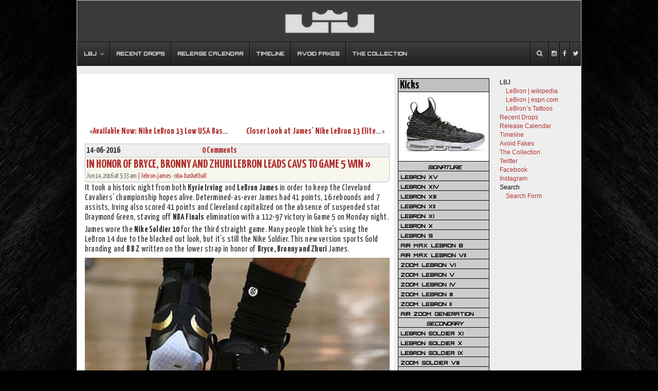

--- FILE ---
content_type: text/html; charset=UTF-8
request_url: https://nikelebron.net/in-honor-or-bryce-bronny-and-zhuri-lebron-leads-cavs-to-game-5-win/
body_size: 13844
content:


<!DOCTYPE html PUBLIC "-//W3C//DTD XHTML 1.0 Transitional//EN" "http://www.w3.org/TR/xhtml1/DTD/xhtml1-transitional.dtd">
<html xmlns="http://www.w3.org/1999/xhtml">

<head profile="http://gmpg.org/xfn/1">


<link rel="icon" href="https://nikelebron.net/images/nikelebron.ico" type="image/x-icon" />
<link rel="shortcut icon" href="https://nikelebron.net/images/nikelebron.ico" type="image/x-icon" />
<meta http-equiv="Content-Type" content="text/html; charset=UTF-8" />
<meta name="generator" content="WordPress 6.4.7" /> <!-- leave this for stats -->
<meta name="twitter:widgets:csp" content="on">
<link rel="alternate" type="application/rss+xml" title="RSS 2.0" href="https://nikelebron.net/feed/" />
<link rel="alternate" type="text/xml" title="RSS .92" href="https://nikelebron.net/feed/rss/" />
<link rel="alternate" type="application/atom+xml" title="Atom 0.3" href="https://nikelebron.net/feed/atom/" />
<link rel="pingback" href="" />


		<!-- All in One SEO 4.8.2 - aioseo.com -->
		<title>In Honor of Bryce, Bronny and Zhuri LeBron Leads Cavs to Game 5 Win | NIKE LEBRON - LeBron James Shoes</title>
	<meta name="description" content="It took a historic night from both Kyrie Irving and LeBron James in order to keep the Cleveland Cavaliers&#039; championship hopes alive. Determined-as-ever James had 41 points, 16 rebounds and 7 assists, Irving also scored 41 points and Cleveland capitalized on the absence of suspended star Draymond Green, staving off NBA Finals elimination with a" />
	<meta name="robots" content="max-image-preview:large" />
	<meta name="author" content="Greg Huber"/>
	<meta name="keywords" content="cavs,finals,golden state,lebron james,nba,nike soldier x,player exclusive,playoffs,playoffs pe,soldier 10,zoom soldier 10,lebron-james,nba-basketball" />
	<link rel="canonical" href="https://nikelebron.net/in-honor-or-bryce-bronny-and-zhuri-lebron-leads-cavs-to-game-5-win/" />
	<meta name="generator" content="All in One SEO (AIOSEO) 4.8.2" />
		<meta property="og:locale" content="en_US" />
		<meta property="og:site_name" content="NIKE LEBRON -  LeBron James Shoes | Ultimate LeBron James Sneakers Website" />
		<meta property="og:type" content="article" />
		<meta property="og:title" content="In Honor of Bryce, Bronny and Zhuri LeBron Leads Cavs to Game 5 Win | NIKE LEBRON - LeBron James Shoes" />
		<meta property="og:description" content="It took a historic night from both Kyrie Irving and LeBron James in order to keep the Cleveland Cavaliers&#039; championship hopes alive. Determined-as-ever James had 41 points, 16 rebounds and 7 assists, Irving also scored 41 points and Cleveland capitalized on the absence of suspended star Draymond Green, staving off NBA Finals elimination with a" />
		<meta property="og:url" content="https://nikelebron.net/in-honor-or-bryce-bronny-and-zhuri-lebron-leads-cavs-to-game-5-win/" />
		<meta property="article:published_time" content="2016-06-14T09:33:37+00:00" />
		<meta property="article:modified_time" content="2016-06-15T05:34:35+00:00" />
		<meta name="twitter:card" content="summary" />
		<meta name="twitter:title" content="In Honor of Bryce, Bronny and Zhuri LeBron Leads Cavs to Game 5 Win | NIKE LEBRON - LeBron James Shoes" />
		<meta name="twitter:description" content="It took a historic night from both Kyrie Irving and LeBron James in order to keep the Cleveland Cavaliers&#039; championship hopes alive. Determined-as-ever James had 41 points, 16 rebounds and 7 assists, Irving also scored 41 points and Cleveland capitalized on the absence of suspended star Draymond Green, staving off NBA Finals elimination with a" />
		<script type="application/ld+json" class="aioseo-schema">
			{"@context":"https:\/\/schema.org","@graph":[{"@type":"Article","@id":"https:\/\/nikelebron.net\/in-honor-or-bryce-bronny-and-zhuri-lebron-leads-cavs-to-game-5-win\/#article","name":"In Honor of Bryce, Bronny and Zhuri LeBron Leads Cavs to Game 5 Win | NIKE LEBRON - LeBron James Shoes","headline":"In Honor of Bryce, Bronny and Zhuri LeBron Leads Cavs to Game 5 Win","author":{"@id":"https:\/\/nikelebron.net\/author\/theboss\/#author"},"publisher":{"@id":"https:\/\/nikelebron.net\/#organization"},"image":{"@type":"ImageObject","url":"https:\/\/nikelebron.net\/wp-content\/uploads\/2016\/06\/lebron_james_nba_150613_cle-at-gsw-02-game-5.jpg","width":600,"height":451},"datePublished":"2016-06-14T05:33:37-04:00","dateModified":"2016-06-15T01:34:35-04:00","inLanguage":"en-US","mainEntityOfPage":{"@id":"https:\/\/nikelebron.net\/in-honor-or-bryce-bronny-and-zhuri-lebron-leads-cavs-to-game-5-win\/#webpage"},"isPartOf":{"@id":"https:\/\/nikelebron.net\/in-honor-or-bryce-bronny-and-zhuri-lebron-leads-cavs-to-game-5-win\/#webpage"},"articleSection":"lebron-james, nba-basketball, cavs, finals, golden state, lebron james, nba, nike soldier x, player exclusive, playoffs, playoffs pe, soldier 10, zoom soldier 10"},{"@type":"BreadcrumbList","@id":"https:\/\/nikelebron.net\/in-honor-or-bryce-bronny-and-zhuri-lebron-leads-cavs-to-game-5-win\/#breadcrumblist","itemListElement":[{"@type":"ListItem","@id":"https:\/\/nikelebron.net\/#listItem","position":1,"name":"Home","item":"https:\/\/nikelebron.net\/","nextItem":{"@type":"ListItem","@id":"https:\/\/nikelebron.net\/in-honor-or-bryce-bronny-and-zhuri-lebron-leads-cavs-to-game-5-win\/#listItem","name":"In Honor of Bryce, Bronny and Zhuri LeBron Leads Cavs to Game 5 Win"}},{"@type":"ListItem","@id":"https:\/\/nikelebron.net\/in-honor-or-bryce-bronny-and-zhuri-lebron-leads-cavs-to-game-5-win\/#listItem","position":2,"name":"In Honor of Bryce, Bronny and Zhuri LeBron Leads Cavs to Game 5 Win","previousItem":{"@type":"ListItem","@id":"https:\/\/nikelebron.net\/#listItem","name":"Home"}}]},{"@type":"Organization","@id":"https:\/\/nikelebron.net\/#organization","name":"NIKE LEBRON -  LeBron James Shoes","description":"Ultimate LeBron James Sneakers Website","url":"https:\/\/nikelebron.net\/"},{"@type":"Person","@id":"https:\/\/nikelebron.net\/author\/theboss\/#author","url":"https:\/\/nikelebron.net\/author\/theboss\/","name":"Greg Huber","image":{"@type":"ImageObject","@id":"https:\/\/nikelebron.net\/in-honor-or-bryce-bronny-and-zhuri-lebron-leads-cavs-to-game-5-win\/#authorImage","url":"https:\/\/secure.gravatar.com\/avatar\/6a6e95bb46f0631ca2885a9dab59305d?s=96&d=mm&r=g","width":96,"height":96,"caption":"Greg Huber"}},{"@type":"WebPage","@id":"https:\/\/nikelebron.net\/in-honor-or-bryce-bronny-and-zhuri-lebron-leads-cavs-to-game-5-win\/#webpage","url":"https:\/\/nikelebron.net\/in-honor-or-bryce-bronny-and-zhuri-lebron-leads-cavs-to-game-5-win\/","name":"In Honor of Bryce, Bronny and Zhuri LeBron Leads Cavs to Game 5 Win | NIKE LEBRON - LeBron James Shoes","description":"It took a historic night from both Kyrie Irving and LeBron James in order to keep the Cleveland Cavaliers' championship hopes alive. Determined-as-ever James had 41 points, 16 rebounds and 7 assists, Irving also scored 41 points and Cleveland capitalized on the absence of suspended star Draymond Green, staving off NBA Finals elimination with a","inLanguage":"en-US","isPartOf":{"@id":"https:\/\/nikelebron.net\/#website"},"breadcrumb":{"@id":"https:\/\/nikelebron.net\/in-honor-or-bryce-bronny-and-zhuri-lebron-leads-cavs-to-game-5-win\/#breadcrumblist"},"author":{"@id":"https:\/\/nikelebron.net\/author\/theboss\/#author"},"creator":{"@id":"https:\/\/nikelebron.net\/author\/theboss\/#author"},"image":{"@type":"ImageObject","url":"https:\/\/nikelebron.net\/wp-content\/uploads\/2016\/06\/lebron_james_nba_150613_cle-at-gsw-02-game-5.jpg","@id":"https:\/\/nikelebron.net\/in-honor-or-bryce-bronny-and-zhuri-lebron-leads-cavs-to-game-5-win\/#mainImage","width":600,"height":451},"primaryImageOfPage":{"@id":"https:\/\/nikelebron.net\/in-honor-or-bryce-bronny-and-zhuri-lebron-leads-cavs-to-game-5-win\/#mainImage"},"datePublished":"2016-06-14T05:33:37-04:00","dateModified":"2016-06-15T01:34:35-04:00"},{"@type":"WebSite","@id":"https:\/\/nikelebron.net\/#website","url":"https:\/\/nikelebron.net\/","name":"NIKE LEBRON -  LeBron James Shoes","description":"Ultimate LeBron James Sneakers Website","inLanguage":"en-US","publisher":{"@id":"https:\/\/nikelebron.net\/#organization"}}]}
		</script>
		<!-- All in One SEO -->

<link rel="amphtml" href="https://nikelebron.net/in-honor-or-bryce-bronny-and-zhuri-lebron-leads-cavs-to-game-5-win/amp/" /><meta name="generator" content="AMP for WP 1.1.4"/><link rel="alternate" type="application/rss+xml" title="NIKE LEBRON -  LeBron James Shoes &raquo; In Honor of Bryce, Bronny and Zhuri LeBron Leads Cavs to Game 5 Win Comments Feed" href="https://nikelebron.net/in-honor-or-bryce-bronny-and-zhuri-lebron-leads-cavs-to-game-5-win/feed/" />
<script type="text/javascript">
/* <![CDATA[ */
window._wpemojiSettings = {"baseUrl":"https:\/\/s.w.org\/images\/core\/emoji\/14.0.0\/72x72\/","ext":".png","svgUrl":"https:\/\/s.w.org\/images\/core\/emoji\/14.0.0\/svg\/","svgExt":".svg","source":{"concatemoji":"https:\/\/nikelebron.net\/wp-includes\/js\/wp-emoji-release.min.js?ver=6.4.7"}};
/*! This file is auto-generated */
!function(i,n){var o,s,e;function c(e){try{var t={supportTests:e,timestamp:(new Date).valueOf()};sessionStorage.setItem(o,JSON.stringify(t))}catch(e){}}function p(e,t,n){e.clearRect(0,0,e.canvas.width,e.canvas.height),e.fillText(t,0,0);var t=new Uint32Array(e.getImageData(0,0,e.canvas.width,e.canvas.height).data),r=(e.clearRect(0,0,e.canvas.width,e.canvas.height),e.fillText(n,0,0),new Uint32Array(e.getImageData(0,0,e.canvas.width,e.canvas.height).data));return t.every(function(e,t){return e===r[t]})}function u(e,t,n){switch(t){case"flag":return n(e,"\ud83c\udff3\ufe0f\u200d\u26a7\ufe0f","\ud83c\udff3\ufe0f\u200b\u26a7\ufe0f")?!1:!n(e,"\ud83c\uddfa\ud83c\uddf3","\ud83c\uddfa\u200b\ud83c\uddf3")&&!n(e,"\ud83c\udff4\udb40\udc67\udb40\udc62\udb40\udc65\udb40\udc6e\udb40\udc67\udb40\udc7f","\ud83c\udff4\u200b\udb40\udc67\u200b\udb40\udc62\u200b\udb40\udc65\u200b\udb40\udc6e\u200b\udb40\udc67\u200b\udb40\udc7f");case"emoji":return!n(e,"\ud83e\udef1\ud83c\udffb\u200d\ud83e\udef2\ud83c\udfff","\ud83e\udef1\ud83c\udffb\u200b\ud83e\udef2\ud83c\udfff")}return!1}function f(e,t,n){var r="undefined"!=typeof WorkerGlobalScope&&self instanceof WorkerGlobalScope?new OffscreenCanvas(300,150):i.createElement("canvas"),a=r.getContext("2d",{willReadFrequently:!0}),o=(a.textBaseline="top",a.font="600 32px Arial",{});return e.forEach(function(e){o[e]=t(a,e,n)}),o}function t(e){var t=i.createElement("script");t.src=e,t.defer=!0,i.head.appendChild(t)}"undefined"!=typeof Promise&&(o="wpEmojiSettingsSupports",s=["flag","emoji"],n.supports={everything:!0,everythingExceptFlag:!0},e=new Promise(function(e){i.addEventListener("DOMContentLoaded",e,{once:!0})}),new Promise(function(t){var n=function(){try{var e=JSON.parse(sessionStorage.getItem(o));if("object"==typeof e&&"number"==typeof e.timestamp&&(new Date).valueOf()<e.timestamp+604800&&"object"==typeof e.supportTests)return e.supportTests}catch(e){}return null}();if(!n){if("undefined"!=typeof Worker&&"undefined"!=typeof OffscreenCanvas&&"undefined"!=typeof URL&&URL.createObjectURL&&"undefined"!=typeof Blob)try{var e="postMessage("+f.toString()+"("+[JSON.stringify(s),u.toString(),p.toString()].join(",")+"));",r=new Blob([e],{type:"text/javascript"}),a=new Worker(URL.createObjectURL(r),{name:"wpTestEmojiSupports"});return void(a.onmessage=function(e){c(n=e.data),a.terminate(),t(n)})}catch(e){}c(n=f(s,u,p))}t(n)}).then(function(e){for(var t in e)n.supports[t]=e[t],n.supports.everything=n.supports.everything&&n.supports[t],"flag"!==t&&(n.supports.everythingExceptFlag=n.supports.everythingExceptFlag&&n.supports[t]);n.supports.everythingExceptFlag=n.supports.everythingExceptFlag&&!n.supports.flag,n.DOMReady=!1,n.readyCallback=function(){n.DOMReady=!0}}).then(function(){return e}).then(function(){var e;n.supports.everything||(n.readyCallback(),(e=n.source||{}).concatemoji?t(e.concatemoji):e.wpemoji&&e.twemoji&&(t(e.twemoji),t(e.wpemoji)))}))}((window,document),window._wpemojiSettings);
/* ]]> */
</script>
<link rel='stylesheet' id='dilemmacss-css' href='https://nikelebron.net/wp-content/plugins/dilemma/css/dilemma.css?ver=6.4.7' type='text/css' media='all' />
<style id='wp-emoji-styles-inline-css' type='text/css'>

	img.wp-smiley, img.emoji {
		display: inline !important;
		border: none !important;
		box-shadow: none !important;
		height: 1em !important;
		width: 1em !important;
		margin: 0 0.07em !important;
		vertical-align: -0.1em !important;
		background: none !important;
		padding: 0 !important;
	}
</style>
<link rel='stylesheet' id='ubermenu-css' href='https://nikelebron.net/wp-content/plugins/ubermenu/pro/assets/css/ubermenu.min.css?ver=3.2.0.2' type='text/css' media='all' />
<link rel='stylesheet' id='ubermenu-black-white-2-css' href='https://nikelebron.net/wp-content/plugins/ubermenu/assets/css/skins/blackwhite2.css?ver=6.4.7' type='text/css' media='all' />
<link rel='stylesheet' id='ubermenu-font-awesome-css' href='https://nikelebron.net/wp-content/plugins/ubermenu/assets/css/fontawesome/css/font-awesome.min.css?ver=4.3' type='text/css' media='all' />
<link rel='stylesheet' id='ubermenu-custom-stylesheet-css' href='https://nikelebron.net/wp-content/plugins/ubermenu/custom/custom.css?ver=3.2.0.2' type='text/css' media='all' />
<script type="text/javascript" src="https://nikelebron.net/wp-includes/js/jquery/jquery.min.js?ver=3.7.1" id="jquery-core-js"></script>
<script type="text/javascript" src="https://nikelebron.net/wp-includes/js/jquery/jquery-migrate.min.js?ver=3.4.1" id="jquery-migrate-js"></script>
<script type="text/javascript" id="dilemma-ajax-js-extra">
/* <![CDATA[ */
var dilemma_vars = {"ajaxurl":"https:\/\/nikelebron.net\/wp-admin\/admin-ajax.php","str_voted_leftview":" disagrees","str_voted_rightview":" agrees"};
/* ]]> */
</script>
<script type="text/javascript" src="https://nikelebron.net/wp-content/plugins/dilemma/js/dilemma.js?ver=6.4.7" id="dilemma-ajax-js"></script>
<link rel="https://api.w.org/" href="https://nikelebron.net/wp-json/" /><link rel="alternate" type="application/json" href="https://nikelebron.net/wp-json/wp/v2/posts/10675" /><meta name="generator" content="WordPress 6.4.7" />
<link rel='shortlink' href='https://nikelebron.net/?p=10675' />
<link rel="alternate" type="application/json+oembed" href="https://nikelebron.net/wp-json/oembed/1.0/embed?url=https%3A%2F%2Fnikelebron.net%2Fin-honor-or-bryce-bronny-and-zhuri-lebron-leads-cavs-to-game-5-win%2F" />
<link rel="alternate" type="text/xml+oembed" href="https://nikelebron.net/wp-json/oembed/1.0/embed?url=https%3A%2F%2Fnikelebron.net%2Fin-honor-or-bryce-bronny-and-zhuri-lebron-leads-cavs-to-game-5-win%2F&#038;format=xml" />
<style id="ubermenu-custom-generated-css">
/** UberMenu Custom Menu Styles (Customizer) **/
/* main */
.ubermenu-main .ubermenu-item .ubermenu-submenu-drop { -webkit-transition-duration:300ms; -ms-transition-duration:300ms; transition-duration:300ms; }
.ubermenu-main { background:a; border:1px solid #a; }
.ubermenu-main .ubermenu-item-level-0 > .ubermenu-target { color:a; border-left-color:a; }
.ubermenu.ubermenu-main .ubermenu-item-level-0:hover > .ubermenu-target, .ubermenu-main .ubermenu-item-level-0.ubermenu-active > .ubermenu-target { color:a; background:a; }
.ubermenu-main .ubermenu-item-level-0.ubermenu-current-menu-item > .ubermenu-target, .ubermenu-main .ubermenu-item-level-0.ubermenu-current-menu-parent > .ubermenu-target, .ubermenu-main .ubermenu-item-level-0.ubermenu-current-menu-ancestor > .ubermenu-target { color:a; background:a; }
.ubermenu-main .ubermenu-item.ubermenu-item-level-0 > .ubermenu-highlight { color:a; background:a; }
.ubermenu.ubermenu-main .ubermenu-item-level-0 > .ubermenu-target { background:a; }
.ubermenu-main .ubermenu-submenu.ubermenu-submenu-drop { background-color:a; border-color:a; color:a; }
.ubermenu-main .ubermenu-submenu .ubermenu-highlight { color:a; }
.ubermenu-main .ubermenu-submenu .ubermenu-item-header > .ubermenu-target { color:a; }
.ubermenu-main .ubermenu-submenu .ubermenu-item-header > .ubermenu-target:hover { color:a; }
.ubermenu-main .ubermenu-submenu .ubermenu-item-header.ubermenu-current-menu-item > .ubermenu-target { color:a; }
.ubermenu-main .ubermenu-submenu .ubermenu-item-header.ubermenu-has-submenu-stack > .ubermenu-target { border-color:a; }
.ubermenu-main .ubermenu-item-normal > .ubermenu-target { color:a; }
.ubermenu.ubermenu-main .ubermenu-item-normal > .ubermenu-target:hover { color:a; }
.ubermenu-main .ubermenu-item-normal.ubermenu-current-menu-item > .ubermenu-target { color:a; }
.ubermenu.ubermenu-main .ubermenu-item-normal > .ubermenu-target:hover, .ubermenu.ubermenu-main .ubermenu-item-normal.ubermenu-active > .ubermenu-target { background-color:a; }
.ubermenu.ubermenu-main .ubermenu-tabs .ubermenu-tabs-group { background-color:a; }
.ubermenu.ubermenu-main .ubermenu-tab > .ubermenu-target { color:a; }
.ubermenu.ubermenu-main .ubermenu-submenu .ubermenu-tab.ubermenu-active > .ubermenu-target { color:a; }
.ubermenu.ubermenu-main .ubermenu-tab.ubermenu-active > .ubermenu-target { background-color:a; }
.ubermenu.ubermenu-main .ubermenu-tab-content-panel { background-color:a; }
.ubermenu.ubermenu-main .ubermenu-tabs-group .ubermenu-item-header > .ubermenu-target { color:a !important; }
.ubermenu.ubermenu-main .ubermenu-tabs-group .ubermenu-item-normal > .ubermenu-target { color:a !important; }
.ubermenu.ubermenu-main .ubermenu-tabs-group .ubermenu-target > .ubermenu-target-description { color:a !important; }
.ubermenu.ubermenu-main .ubermenu-tabs-group { border-color:a; }
.ubermenu-main .ubermenu-target > .ubermenu-target-description, .ubermenu-main .ubermenu-submenu .ubermenu-target > .ubermenu-target-description { color:a; }
.ubermenu-main .ubermenu-item-level-0.ubermenu-has-submenu-drop > .ubermenu-target:after { color:a; }
.ubermenu-main .ubermenu-submenu .ubermenu-has-submenu-drop > .ubermenu-target:after { color:a; }
.ubermenu-main .ubermenu-submenu .ubermenu-divider > hr { border-top-color:a; }
.ubermenu-responsive-toggle.ubermenu-responsive-toggle-main { background:a; color:a; }
.ubermenu-responsive-toggle.ubermenu-responsive-toggle-main:hover { background:a; color:a; }
.ubermenu.ubermenu-main .ubermenu-search input.ubermenu-search-input { background:a; color:a; }
.ubermenu.ubermenu-main .ubermenu-search input.ubermenu-search-input::-webkit-input-placeholder { color:a; }
.ubermenu.ubermenu-main .ubermenu-search input.ubermenu-search-input::-moz-placeholder { color:a; }
.ubermenu.ubermenu-main .ubermenu-search input.ubermenu-search-input::-ms-input-placeholder { color:a; }
.ubermenu.ubermenu-main .ubermenu-search .ubermenu-search-submit { color:a; }


/** UberMenu Custom Menu Item Styles (Menu Item Settings) **/
/* 9858 */  .ubermenu .ubermenu-item.ubermenu-item-9858.ubermenu-active > .ubermenu-target, .ubermenu .ubermenu-item.ubermenu-item-9858 > .ubermenu-target:hover, .ubermenu .ubermenu-submenu .ubermenu-item.ubermenu-item-9858.ubermenu-active > .ubermenu-target, .ubermenu .ubermenu-submenu .ubermenu-item.ubermenu-item-9858 > .ubermenu-target:hover { background:#517fa4; }
            .ubermenu .ubermenu-item.ubermenu-item-9858 > .ubermenu-target,.ubermenu .ubermenu-item.ubermenu-item-9858 > .ubermenu-content-block,.ubermenu .ubermenu-item.ubermenu-item-9858.ubermenu-custom-content-padded { padding:15px 2px; }
/* 9857 */  .ubermenu .ubermenu-item.ubermenu-item-9857.ubermenu-active > .ubermenu-target, .ubermenu .ubermenu-item.ubermenu-item-9857 > .ubermenu-target:hover, .ubermenu .ubermenu-submenu .ubermenu-item.ubermenu-item-9857.ubermenu-active > .ubermenu-target, .ubermenu .ubermenu-submenu .ubermenu-item.ubermenu-item-9857 > .ubermenu-target:hover { background:#3b5998; }
            .ubermenu .ubermenu-item.ubermenu-item-9857 > .ubermenu-target,.ubermenu .ubermenu-item.ubermenu-item-9857 > .ubermenu-content-block,.ubermenu .ubermenu-item.ubermenu-item-9857.ubermenu-custom-content-padded { padding:15px 2px; }
/* 9856 */  .ubermenu .ubermenu-item.ubermenu-item-9856.ubermenu-active > .ubermenu-target, .ubermenu .ubermenu-item.ubermenu-item-9856 > .ubermenu-target:hover, .ubermenu .ubermenu-submenu .ubermenu-item.ubermenu-item-9856.ubermenu-active > .ubermenu-target, .ubermenu .ubermenu-submenu .ubermenu-item.ubermenu-item-9856 > .ubermenu-target:hover { background:#00aced; }
            .ubermenu .ubermenu-item.ubermenu-item-9856 > .ubermenu-target,.ubermenu .ubermenu-item.ubermenu-item-9856 > .ubermenu-content-block,.ubermenu .ubermenu-item.ubermenu-item-9856.ubermenu-custom-content-padded { padding:15px 2px; }
/* 9851 */  .ubermenu .ubermenu-item.ubermenu-item-9851 > .ubermenu-target,.ubermenu .ubermenu-item.ubermenu-item-9851 > .ubermenu-content-block,.ubermenu .ubermenu-item.ubermenu-item-9851.ubermenu-custom-content-padded { padding:15px 10px; }


/** UberMenu Sticky CSS **/
.ubermenu.ubermenu-sticky, .ubermenu-responsive-toggle.ubermenu-sticky{ z-index:1000; }.ubermenu-sticky.ubermenu-sticky-full-width{ left:0; width:100%; max-width:100%; }
.ubermenu-sticky-full-width.ubermenu-sticky .ubermenu-nav{ padding-left:1px; }
@media screen and (max-width: 959px){ 
  .ubermenu-responsive-toggle.ubermenu-sticky{ height:43px; left:0; width:100% !important; } 
  .ubermenu.ubermenu-responsive.ubermenu-sticky{ margin-top:43px; left:0; width:100% !important; } 
  /* Mobile Sticky */
  .ubermenu.ubermenu-is-mobile.ubermenu-sticky { min-height:400px; max-height:600px; overflow-y:auto !important; -webkit-overflow-scrolling:touch; }
  .ubermenu.ubermenu-is-mobile.ubermenu-sticky > .ubermenu-nav{ height:100%; }
  .ubermenu.ubermenu-is-mobile.ubermenu-sticky .ubermenu-active > .ubermenu-submenu-drop{ max-height:none; }
}
/* Special Classes */ .ubermenu .ubermenu-item.um-sticky-only{ display:none !important; } .ubermenu.ubermenu-sticky .ubermenu-item-level-0.um-sticky-only{ display:inline-block !important; } .ubermenu.ubermenu-sticky .ubermenu-submenu .ubermenu-item.um-sticky-only{ display:block !important; } .ubermenu .ubermenu-item-level-0.um-unsticky-only{ display:inline-block !important; } .ubermenu .ubermenu-submenu .ubermenu-item.um-unsticky-only{ display:block !important; } .ubermenu.ubermenu-sticky .ubermenu-item.um-unsticky-only{ display:none !important; }
/* Move Admin Bar to bottom */
@media screen and (min-width:783px){
  * html body { margin-top: 0 !important; }
  body.admin-bar { margin-top: -28px; padding-bottom: 28px; }
  body.wp-admin #footer { padding-bottom: 28px; }
  #wpadminbar { top: auto !important; bottom: 0; }
  #wpadminbar .quicklinks .ab-sub-wrapper { bottom: 28px; }
  #wpadminbar .quicklinks .ab-sub-wrapper ul .ab-sub-wrapper { bottom: -7px; } }

/* Status: Loaded from Transient */

</style><script type="text/javascript">
	window._wp_rp_static_base_url = 'https://wprp.zemanta.com/static/';
	window._wp_rp_wp_ajax_url = "https://nikelebron.net/wp-admin/admin-ajax.php";
	window._wp_rp_plugin_version = '3.6.1';
	window._wp_rp_post_id = '10675';
	window._wp_rp_num_rel_posts = '5';
	window._wp_rp_thumbnails = true;
	window._wp_rp_post_title = 'In+Honor+of+Bryce%2C+Bronny+and+Zhuri+LeBron+Leads+Cavs+to+Game+5+Win';
	window._wp_rp_post_tags = ['nba', 'nike+soldier+x', 'player+exclusive', 'cavs', 'playoffs', 'finals', 'playoffs+pe', 'golden+state', 'soldier+10', 'lebron+james', 'zoom+soldier+10', 'lebron-james', 'nba-basketball', 'jame', 'irv', 'black', 'cav', 'cleveland', 'nike', 'star', 'cavali', 'lebron', 'championship', 'gold', 'game', 'bryce', 'sport', 'green'];
	window._wp_rp_promoted_content = false;
</script>
<link rel="stylesheet" href="https://nikelebron.net/wp-content/plugins/wordpress-23-related-posts-plugin/static/themes/vertical-m.css?version=3.6.1" />
<style type="text/css">
.wp_rp_wrap .related_post_title {
padding: 3px !important;
}
ul.related_post {
}
ul.related_post li {
width: 110px !important;
}
ul.related_post li a {
}
ul.related_post li img {
}</style>
<link rel="stylesheet" href="https://nikelebron.net/wp-content/themes/unlimited/style.css?1514894326" type="text/css" media="screen, projection" />
<link rel="stylesheet" href="https://nikelebron.net/wp-content/themes/unlimited/newlook.css?1520086092" type="text/css" media="screen, projection" />
<link href='https://fonts.googleapis.com/css?family=Yanone+Kaffeesatz:700,400|Orbitron:500' rel='stylesheet' type='text/css'>
<script type="text/javascript" src="https://nikelebron.net/wp-content/themes/unlimited/js/nlb.custom.js"></script>
</head>

<body>
<div id="rap">
<a id="home-url" href="https://nikelebron.net"><img src="https://nikelebron.net/wp-content/themes/unlimited/img/lj.jpg"/></a>

<!-- UberMenu [Configuration:main] [Theme Loc:desktop-menu] [Integration:auto] -->
<div id="ubermenu-main-733-desktop-menu" class="ubermenu ubermenu-nojs ubermenu-main ubermenu-menu-733 ubermenu-loc-desktop-menu ubermenu-responsive-collapse ubermenu-horizontal ubermenu-transition-slide ubermenu-trigger-hover_intent ubermenu-skin-black-white-2 ubermenu-has-border ubermenu-bar-align-full ubermenu-items-align-left ubermenu-bar-inner-center ubermenu-bound ubermenu-sub-indicators ubermenu-retractors-responsive"><ul id="ubermenu-nav-main-733-desktop-menu" class="ubermenu-nav"><li id="menu-item-5749" class="ubermenu-item ubermenu-item-type-custom ubermenu-item-object-custom ubermenu-item-has-children ubermenu-item-5749 ubermenu-item-level-0 ubermenu-column ubermenu-column-auto ubermenu-has-submenu-drop ubermenu-has-submenu-mega" ><span class="ubermenu-target ubermenu-item-layout-default ubermenu-item-layout-text_only" tabindex="0"><span class="ubermenu-target-title ubermenu-target-text">LBJ</span></span><ul class="ubermenu-submenu ubermenu-submenu-id-5749 ubermenu-submenu-type-mega ubermenu-submenu-drop ubermenu-submenu-align-left_edge_bar ubermenu-autoclear" ><li id="menu-item-5750" class="ubermenu-item ubermenu-item-type-custom ubermenu-item-object-custom ubermenu-item-5750 ubermenu-item-auto ubermenu-item-header ubermenu-item-level-1 ubermenu-column ubermenu-column-1-3" ><a class="ubermenu-target ubermenu-item-layout-default ubermenu-item-layout-text_only" href="http://en.wikipedia.org/wiki/Lebron"><span class="ubermenu-target-title ubermenu-target-text">LeBron | wikipedia</span></a></li><li id="menu-item-5752" class="ubermenu-item ubermenu-item-type-custom ubermenu-item-object-custom ubermenu-item-5752 ubermenu-item-auto ubermenu-item-header ubermenu-item-level-1 ubermenu-column ubermenu-column-1-3" ><a class="ubermenu-target ubermenu-item-layout-default ubermenu-item-layout-text_only" href="http://espn.go.com/nba/player/_/id/1966/lebron-james"><span class="ubermenu-target-title ubermenu-target-text">LeBron | espn.com</span></a></li><li id="menu-item-5886" class="ubermenu-item ubermenu-item-type-custom ubermenu-item-object-custom ubermenu-item-5886 ubermenu-item-auto ubermenu-item-header ubermenu-item-level-1 ubermenu-column ubermenu-column-1-3" ><a class="ubermenu-target ubermenu-item-layout-default ubermenu-item-layout-text_only" href="http://nikelebron.net/lebron_james/tattoos/"><span class="ubermenu-target-title ubermenu-target-text">LeBron&#8217;s Tattoos</span></a></li></ul></li><li id="menu-item-10016" class="ubermenu-item ubermenu-item-type-post_type ubermenu-item-object-page ubermenu-item-10016 ubermenu-item-level-0 ubermenu-column ubermenu-column-auto" ><a class="ubermenu-target ubermenu-item-layout-default ubermenu-item-layout-text_only" href="https://nikelebron.net/now/" tabindex="0"><span class="ubermenu-target-title ubermenu-target-text">Recent Drops</span></a></li><li id="menu-item-5705" class="ubermenu-item ubermenu-item-type-post_type ubermenu-item-object-page ubermenu-item-5705 ubermenu-item-level-0 ubermenu-column ubermenu-column-auto" ><a class="ubermenu-target ubermenu-item-layout-default ubermenu-item-layout-text_only" href="https://nikelebron.net/releases/" tabindex="0"><span class="ubermenu-target-title ubermenu-target-text">Release Calendar</span></a></li><li id="menu-item-20606" class="ubermenu-item ubermenu-item-type-post_type ubermenu-item-object-page ubermenu-item-20606 ubermenu-item-level-0 ubermenu-column ubermenu-column-auto" ><a class="ubermenu-target ubermenu-item-layout-default ubermenu-item-layout-text_only" href="https://nikelebron.net/timeline/2021-22/" tabindex="0"><span class="ubermenu-target-title ubermenu-target-text">Timeline</span></a></li><li id="menu-item-5704" class="ubermenu-item ubermenu-item-type-post_type ubermenu-item-object-page ubermenu-item-5704 ubermenu-item-level-0 ubermenu-column ubermenu-column-auto" ><a class="ubermenu-target ubermenu-item-layout-default ubermenu-item-layout-text_only" href="https://nikelebron.net/fakes/" tabindex="0"><span class="ubermenu-target-title ubermenu-target-text">Avoid Fakes</span></a></li><li id="menu-item-5670" class="ubermenu-item ubermenu-item-type-post_type ubermenu-item-object-page ubermenu-item-5670 ubermenu-item-level-0 ubermenu-column ubermenu-column-auto" ><a class="ubermenu-target ubermenu-item-layout-default ubermenu-item-layout-text_only" title="LeBron James Shoes" href="https://nikelebron.net/the_collection/" tabindex="0"><span class="ubermenu-target-title ubermenu-target-text">The Collection</span></a></li><li id="menu-item-9856" class="ubermenu-item ubermenu-item-type-custom ubermenu-item-object-custom ubermenu-item-9856 ubermenu-item-level-0 ubermenu-column ubermenu-column-auto ubermenu-align-right" ><a class="ubermenu-target ubermenu-target-with-icon ubermenu-item-layout-default ubermenu-item-layout-icon_left ubermenu-item-notext" href="https://twitter.com/nikelebron" tabindex="0"><i class="ubermenu-icon fa fa-twitter"></i></a></li><li id="menu-item-9857" class="ubermenu-item ubermenu-item-type-custom ubermenu-item-object-custom ubermenu-item-9857 ubermenu-item-level-0 ubermenu-column ubermenu-column-auto ubermenu-align-right" ><a class="ubermenu-target ubermenu-target-with-icon ubermenu-item-layout-default ubermenu-item-layout-icon_left ubermenu-item-notext" href="https://www.facebook.com/NikeLeBron.net" tabindex="0"><i class="ubermenu-icon fa fa-facebook"></i></a></li><li id="menu-item-9858" class="ubermenu-item ubermenu-item-type-custom ubermenu-item-object-custom ubermenu-item-9858 ubermenu-item-level-0 ubermenu-column ubermenu-column-auto ubermenu-align-right" ><a class="ubermenu-target ubermenu-target-with-icon ubermenu-item-layout-default ubermenu-item-layout-icon_left ubermenu-item-notext" href="http://instagram.com/nikelebronnet" tabindex="0"><i class="ubermenu-icon fa fa-instagram"></i></a></li><li id="menu-item-9851" class="ubermenu-item ubermenu-item-type-custom ubermenu-item-object-custom ubermenu-item-has-children ubermenu-item-9851 ubermenu-item-level-0 ubermenu-column ubermenu-column-auto ubermenu-align-right ubermenu-has-submenu-drop ubermenu-has-submenu-mega" data-ubermenu-trigger="click" ><span class="ubermenu-target ubermenu-target-with-icon ubermenu-item-layout-default ubermenu-item-layout-icon_left ubermenu-noindicator ubermenu-item-notext" tabindex="0"><i class="ubermenu-icon fa fa-search"></i></span><ul class="ubermenu-submenu ubermenu-submenu-id-9851 ubermenu-submenu-type-auto ubermenu-submenu-type-mega ubermenu-submenu-drop ubermenu-submenu-align-full_width" ><li id="menu-item-9850" class="ubermenu-item ubermenu-item-type-custom ubermenu-item-object-ubermenu-custom ubermenu-item-9850 ubermenu-item-auto ubermenu-item-header ubermenu-item-level-1 ubermenu-column ubermenu-column-full" ><div class="ubermenu-content-block ubermenu-custom-content ">	<!-- UberMenu Search Bar -->
	<div class="ubermenu-search">
		<form role="search" method="get" class="ubermenu-searchform" action="https://nikelebron.net/">
			<input type="text" placeholder="Search..." value="" name="s" class="ubermenu-search-input" />
			<input type="submit" class="ubermenu-search-submit" value="&#xf002;" />
		</form>
	</div>
	<!-- end .ubermenu-search -->
	</div></li></ul></li></ul></div>
<!-- End UberMenu -->

<style>
.post-right, .link-right {
	width: 100%;
	float: none;
}
ul.related_post li {
	width: 18% !important;
}
#content .post.nlb-post p, #content .nlb-page {
	font-size: 17px;
	line-height: 19px;
	letter-spacing: 0.2px;
}
.mobi-link {
	font-size: 20px;
}
ul.related_post li a, ul.related_post li small {
	font-size: 16px !important;
}
.ad-after-first {
	margin-top: 10px;
}
</style>

<div id="packager">
  <div id="wrapper" >
	<div id="content">
	 <div align="center">
<script type="text/javascript"><!--
google_ad_client = "pub-4306227828338128";
//Main Page Info #1
google_ad_slot = "9151841177";
google_ad_width = 468;
google_ad_height = 60;
//--></script>
<script type="text/javascript"
src="https://pagead2.googlesyndication.com/pagead/show_ads.js">
</script>
<script type="text/javascript"><!--
google_ad_client = "pub-4306227828338128";
//Main Page Info #2
google_ad_slot = "2754903408";
google_ad_width = 468;
google_ad_height = 15;
//--></script>
<script type="text/javascript"
src="https://pagead2.googlesyndication.com/pagead/show_ads.js">
</script>
</div>
	 	   		<div class="post nlb-post">
		  <div class="post-right">
						<div class="mobi-navlink-container"><div class="navlink-left">&laquo;</div><div class="mobi-navlink navlink-left"><strong><a href="https://nikelebron.net/available-now-nike-lebron-13-low-usa-basketball/" rel="next">Available Now: Nike LeBron 13 Low USA Basketball</a></strong></div><div class="navlink-right">&raquo;</div><div class="mobi-navlink navlink-right"><strong><a href="https://nikelebron.net/closer-look-at-james-nike-lebron-13-elite-pe-game-four-pe/" rel="prev">Closer Look at James&#8217; Nike LeBron 13 Elite PE Game Four PE</a></strong></div></div>
<div style="clear:both;"></div>
			  <h3 class="post-title-row1">
	<div class="telem postdate-content">14-06-2016</div>
	<div class="telem comments-content"><a href="https://nikelebron.net/in-honor-or-bryce-bronny-and-zhuri-lebron-leads-cavs-to-game-5-win/#respond"><span class="dsq-postid" data-dsqidentifier="10675 http://nikelebron.net/?p=10675">No Comments &#187;</span></a></div>
  </h3>
  <h4 class="post-title-row2"><a href="https://nikelebron.net/in-honor-or-bryce-bronny-and-zhuri-lebron-leads-cavs-to-game-5-win/" rel="bookmark" title="Permanent Link: In Honor of Bryce, Bronny and Zhuri LeBron Leads Cavs to Game 5 Win">In Honor of Bryce, Bronny and Zhuri LeBron Leads Cavs to Game 5 Win &raquo; </a></h4>
    <div class="posted" width="100%">Jun 14, 2016 at 5:33 am | <a href="https://nikelebron.net/category/lebron-james/" rel="category tag">lebron-james</a> &bull; <a href="https://nikelebron.net/category/lebron-james/nba-basketball/" rel="category tag">nba-basketball</a></div>
						<p>It took a historic night from both <strong>Kyrie Irving</strong> and <strong>LeBron James</strong> in order to keep the Cleveland Cavaliers&#8217; championship hopes alive. Determined-as-ever James had 41 points, 16 rebounds and 7 assists, Irving also scored 41 points and Cleveland capitalized on the absence of suspended star Draymond Green, staving off <strong>NBA Finals</strong> elimination with a 112-97 victory in Game 5 on Monday night.</p>
<p>James wore the <strong>Nike Soldier 10</strong> for the third straight game. Many people think he&#8217;s using the LeBron 14 due to the blacked out look, but it&#8217;s still the Nike Soldier. This new version sports Gold branding and <strong>B B Z</strong> written on the lower strap in honor of <strong>Bryce, Bronny and Zhuri</strong> James. </p>
<a rel="shashinPrettyPhoto[1]" class="nlb-open" href="https://lh3.googleusercontent.com/-rxSnIdSGe5Y/V1_LdQbDzsI/AAAAAAAElO8/7yo03VUDJXgQFm9jLlLNRK2hyjD3UEFgwCCo/s1000/lebron_james_nba_150613_cle-at-gsw-02-game-5.jpg"><img width="100%" height="auto" class="mobi-img img-newlook"  decoding="async" data-way="newlook" src="https://lh3.googleusercontent.com/-rxSnIdSGe5Y/V1_LdQbDzsI/AAAAAAAElO8/7yo03VUDJXgQFm9jLlLNRK2hyjD3UEFgwCCo/s600/lebron_james_nba_150613_cle-at-gsw-02-game-5.jpg" title="In Honor of Bryce Bronny and Zhuri LeBron Leads Cavs to Game 5 Win" alt="In Honor of Bryce Bronny and Zhuri LeBron Leads Cavs to Game 5 Win"/></a>
<a rel="shashinPrettyPhoto[1]" class="nlb-open" href="https://lh3.googleusercontent.com/-013Plm32m1U/V1_Le8RFoXI/AAAAAAAElO8/D0gmdrWeR60hmHoLG52x9drDdyqOObhCgCCo/s1000/lebron_james_nba_150613_cle-at-gsw-12-game-5.jpg"><img width="100%" height="auto" class="mobi-img img-newlook"  decoding="async" data-way="newlook" src="https://lh3.googleusercontent.com/-013Plm32m1U/V1_Le8RFoXI/AAAAAAAElO8/D0gmdrWeR60hmHoLG52x9drDdyqOObhCgCCo/s600/lebron_james_nba_150613_cle-at-gsw-12-game-5.jpg" title="In Honor of Bryce Bronny and Zhuri LeBron Leads Cavs to Game 5 Win" alt="In Honor of Bryce Bronny and Zhuri LeBron Leads Cavs to Game 5 Win"/></a>
<a rel="shashinPrettyPhoto[1]" class="nlb-open" href="https://lh3.googleusercontent.com/-9uUPe0l0shA/V1_Le9mvGQI/AAAAAAAElO8/EbyD62Gk_mU_23GLIutBjGl4yxDCO7L7gCCo/s1000/lebron_james_nba_150613_cle-at-gsw-11-game-5.jpg"><img width="100%" height="auto" class="mobi-img img-newlook"  decoding="async" data-way="newlook" src="https://lh3.googleusercontent.com/-9uUPe0l0shA/V1_Le9mvGQI/AAAAAAAElO8/EbyD62Gk_mU_23GLIutBjGl4yxDCO7L7gCCo/s600/lebron_james_nba_150613_cle-at-gsw-11-game-5.jpg" title="In Honor of Bryce Bronny and Zhuri LeBron Leads Cavs to Game 5 Win" alt="In Honor of Bryce Bronny and Zhuri LeBron Leads Cavs to Game 5 Win"/></a>
<a rel="shashinPrettyPhoto[1]" class="nlb-open" href="https://lh3.googleusercontent.com/-y3L8xoOghjA/V1_LeIDRL1I/AAAAAAAElO8/LTj53tldtms-4lHrkRO3HB15KZzAbATHACCo/s1000/lebron_james_nba_150613_cle-at-gsw-07-game-5.jpg"><img width="100%" height="auto" class="mobi-img img-newlook"  decoding="async" data-way="newlook" src="https://lh3.googleusercontent.com/-y3L8xoOghjA/V1_LeIDRL1I/AAAAAAAElO8/LTj53tldtms-4lHrkRO3HB15KZzAbATHACCo/s600/lebron_james_nba_150613_cle-at-gsw-07-game-5.jpg" title="In Honor of Bryce Bronny and Zhuri LeBron Leads Cavs to Game 5 Win" alt="In Honor of Bryce Bronny and Zhuri LeBron Leads Cavs to Game 5 Win"/></a>
<a rel="shashinPrettyPhoto[1]" class="nlb-open" href="https://lh3.googleusercontent.com/-_daofDey21U/V1_Lel26tiI/AAAAAAAElO8/0aUuGr9ReBEIdWbbYqsEeAI_kDEsIZV6ACCo/s1000/lebron_james_nba_150613_cle-at-gsw-09-game-5.jpg"><img width="100%" height="auto" class="mobi-img img-newlook"  decoding="async" data-way="newlook" src="https://lh3.googleusercontent.com/-_daofDey21U/V1_Lel26tiI/AAAAAAAElO8/0aUuGr9ReBEIdWbbYqsEeAI_kDEsIZV6ACCo/s600/lebron_james_nba_150613_cle-at-gsw-09-game-5.jpg" title="In Honor of Bryce Bronny and Zhuri LeBron Leads Cavs to Game 5 Win" alt="In Honor of Bryce Bronny and Zhuri LeBron Leads Cavs to Game 5 Win"/></a>
<a rel="shashinPrettyPhoto[1]" class="nlb-open" href="https://lh3.googleusercontent.com/-qzi9ChDl2tk/V1_LeOBYh5I/AAAAAAAElO8/Y-5xtXOCbBocm7ywQdjkQVIWQzOV9pRBwCCo/s1000/lebron_james_nba_150613_cle-at-gsw-06-game-5.jpg"><img width="100%" height="auto" class="mobi-img img-newlook"  decoding="async" data-way="newlook" src="https://lh3.googleusercontent.com/-qzi9ChDl2tk/V1_LeOBYh5I/AAAAAAAElO8/Y-5xtXOCbBocm7ywQdjkQVIWQzOV9pRBwCCo/s600/lebron_james_nba_150613_cle-at-gsw-06-game-5.jpg" title="In Honor of Bryce Bronny and Zhuri LeBron Leads Cavs to Game 5 Win" alt="In Honor of Bryce Bronny and Zhuri LeBron Leads Cavs to Game 5 Win"/></a>
<a rel="shashinPrettyPhoto[1]" class="nlb-open" href="https://lh3.googleusercontent.com/-RskePAKiKSw/V1_LdaYSUyI/AAAAAAAElO8/AwEvjGHIUbwg_tRPyBftyz49ptcxZSEZwCCo/s1000/lebron_james_nba_150613_cle-at-gsw-03-game-5.jpg"><img width="100%" height="auto" class="mobi-img img-newlook"  decoding="async" data-way="newlook" src="https://lh3.googleusercontent.com/-RskePAKiKSw/V1_LdaYSUyI/AAAAAAAElO8/AwEvjGHIUbwg_tRPyBftyz49ptcxZSEZwCCo/s600/lebron_james_nba_150613_cle-at-gsw-03-game-5.jpg" title="In Honor of Bryce Bronny and Zhuri LeBron Leads Cavs to Game 5 Win" alt="In Honor of Bryce Bronny and Zhuri LeBron Leads Cavs to Game 5 Win"/></a>
<a rel="shashinPrettyPhoto[1]" class="nlb-open" href="https://lh3.googleusercontent.com/-UWDrrAMzKHE/V1_LdWal3fI/AAAAAAAElO8/5hMU6Qw7rlcRdJhs_y5-Gbnito4lhT7EACCo/s1000/lebron_james_nba_150613_cle-at-gsw-01-game-5.jpg"><img width="100%" height="auto" class="mobi-img img-newlook"  decoding="async" data-way="newlook" src="https://lh3.googleusercontent.com/-UWDrrAMzKHE/V1_LdWal3fI/AAAAAAAElO8/5hMU6Qw7rlcRdJhs_y5-Gbnito4lhT7EACCo/s600/lebron_james_nba_150613_cle-at-gsw-01-game-5.jpg" title="In Honor of Bryce Bronny and Zhuri LeBron Leads Cavs to Game 5 Win" alt="In Honor of Bryce Bronny and Zhuri LeBron Leads Cavs to Game 5 Win"/></a>														  </div>
		  <p class="button-link"><a href="https://nikelebron.net/tag/cavs/" rel="tag">cavs</a><a href="https://nikelebron.net/tag/finals/" rel="tag">finals</a><a href="https://nikelebron.net/tag/golden-state/" rel="tag">golden state</a><a href="https://nikelebron.net/tag/lebron-james/" rel="tag">lebron james</a><a href="https://nikelebron.net/tag/nba/" rel="tag">nba</a><a href="https://nikelebron.net/tag/nike-soldier-x/" rel="tag">nike soldier x</a><a href="https://nikelebron.net/tag/player-exclusive/" rel="tag">player exclusive</a><a href="https://nikelebron.net/tag/playoffs/" rel="tag">playoffs</a><a href="https://nikelebron.net/tag/playoffs-pe/" rel="tag">playoffs pe</a><a href="https://nikelebron.net/tag/soldier-10/" rel="tag">soldier 10</a><a href="https://nikelebron.net/tag/zoom-soldier-10/" rel="tag">zoom soldier 10</a></p>		  <div class="noborder"><div id="after-post-bar">
<div class="wp_rp_wrap  wp_rp_vertical_m" id="wp_rp_first"><div class="wp_rp_content"><h3 class="related_post_title">Related Posts</h3><ul class="related_post wp_rp"><li data-position="0" data-poid="in-10686" data-post-type="none" ><a href="https://nikelebron.net/new-white-soldier-10-finals-pe-sparks-james-game-6-performance/" class="wp_rp_thumbnail"><img width="150" height="113" src="https://nikelebron.net/wp-content/uploads/2016/06/lebron_james_nba_150616_cle-vs-gsw-00-game-6.jpg" class="attachment-150x150 size-150x150 wp-post-image" alt="" decoding="async" /></a><small class="wp_rp_publish_date">17-06-2016</small> <a href="https://nikelebron.net/new-white-soldier-10-finals-pe-sparks-james-game-6-performance/" class="wp_rp_title">New White Soldier 10 Finals PE Sparks James&#8217; Game 6 Performance</a></li><li data-position="1" data-poid="in-10673" data-post-type="none" ><a href="https://nikelebron.net/closer-look-at-james-nike-lebron-13-elite-pe-game-four-pe/" class="wp_rp_thumbnail"><img width="150" height="113" src="https://nikelebron.net/wp-content/uploads/2016/06/lebron_james_nba_150610_cle-vs-gsw-04-game-4.jpg" class="attachment-150x150 size-150x150 wp-post-image" alt="" decoding="async" /></a><small class="wp_rp_publish_date">13-06-2016</small> <a href="https://nikelebron.net/closer-look-at-james-nike-lebron-13-elite-pe-game-four-pe/" class="wp_rp_title">Closer Look at James&#8217; Nike LeBron 13 Elite PE Game Four PE</a></li><li data-position="2" data-poid="in-10668" data-post-type="none" ><a href="https://nikelebron.net/lbj-leads-cavs-to-game-3-win-and-debuts-nike-soldier-10s/" class="wp_rp_thumbnail"><img width="150" height="113" src="https://nikelebron.net/wp-content/uploads/2016/06/lebron_james_nba_150608_cle-vs-gsw-02-game-3.jpg" class="attachment-150x150 size-150x150 wp-post-image" alt="" decoding="async" /></a><small class="wp_rp_publish_date">09-06-2016</small> <a href="https://nikelebron.net/lbj-leads-cavs-to-game-3-win-and-debuts-nike-soldier-10s/" class="wp_rp_title">LBJ Leads Cavs to Game 3 Win And Debuts Nike Soldier 10&#8217;s</a></li><li data-position="3" data-poid="in-10035" data-post-type="none" ><a href="https://nikelebron.net/king-james-wears-winegold-lebron-12-pe-in-game-4-loss/" class="wp_rp_thumbnail"><img src="https://nikelebron.net/wp-content/uploads/2015/06/lebron_james_nba_150611_cle-vs-gsw-11-game-4-150x150.jpg" alt="King James Wears &quot;Wine&amp;Gold&quot; LeBron 12 PE in Game 4 Loss" width="150" height="150" /></a><small class="wp_rp_publish_date">12-06-2015</small> <a href="https://nikelebron.net/king-james-wears-winegold-lebron-12-pe-in-game-4-loss/" class="wp_rp_title">King James Wears &quot;Wine&amp;Gold&quot; LeBron 12 PE in Game 4 Loss</a></li><li data-position="4" data-poid="in-11234" data-post-type="none" ><a href="https://nikelebron.net/cavs-avoid-sweep-with-game-4-win-trail-3-1-in-the-nba-finals/" class="wp_rp_thumbnail"><img width="150" height="113" src="https://nikelebron.net/wp-content/uploads/2017/06/lebron_james_nba_170609_cle-vs-gsw-11-game-4.jpg" class="attachment-150x150 size-150x150 wp-post-image" alt="" decoding="async" loading="lazy" /></a><small class="wp_rp_publish_date">10-06-2017</small> <a href="https://nikelebron.net/cavs-avoid-sweep-with-game-4-win-trail-3-1-in-the-nba-finals/" class="wp_rp_title">Cavs Avoid Sweep With Game 4 Win. Trail 3-1 in the NBA Finals.</a></li></ul></div></div>
</div><div id="after-post-bar"><div class="menu-mobile-menu-container"><ul id="menu-mobile-menu" class="menu"><li id="menu-item-10015" class="menu-item menu-item-type-post_type menu-item-object-page menu-item-10015"><a href="https://nikelebron.net/now/">Recent Drops</a></li>
<li id="menu-item-9225" class="menu-item menu-item-type-post_type menu-item-object-page menu-item-9225"><a href="https://nikelebron.net/releases/">Release Calendar</a></li>
<li id="menu-item-20607" class="menu-item menu-item-type-post_type menu-item-object-page menu-item-20607"><a href="https://nikelebron.net/timeline/2021-22/">Timeline</a></li>
</ul></div></div></div>
		  		  
<div id="disqus_thread"></div>
		  <div class="mobi-navlink-container"><div class="navlink-left">&laquo;</div><div class="mobi-navlink navlink-left"><strong><a href="https://nikelebron.net/available-now-nike-lebron-13-low-usa-basketball/" rel="next">Available Now: Nike LeBron 13 Low USA Basketball</a></strong></div><div class="navlink-right">&raquo;</div><div class="mobi-navlink navlink-right"><strong><a href="https://nikelebron.net/closer-look-at-james-nike-lebron-13-elite-pe-game-four-pe/" rel="prev">Closer Look at James&#8217; Nike LeBron 13 Elite PE Game Four PE</a></strong></div></div>
<div style="clear:both;"></div>
		</div>
		<h3>Advertisement</h3>
		<div align="center" class="ad-after-first">
<script type="text/javascript"><!--
google_ad_client = "pub-4306227828338128";
//After First Post
google_ad_slot = "2687889967";
google_ad_width = 468;
google_ad_height = 60;
//--></script>
<script type="text/javascript"
src="https://pagead2.googlesyndication.com/pagead/show_ads.js">
</script>
</div>
	   	     <p class="nlb-navigation"></p>
	 	 </div>
  </div>

  <div class="turn-right">
	<div id="rightbar">
<ul>
	<li id="nav_menu-3" class="widget widget_nav_menu"><div class="menu-top-menu-container"><ul id="menu-top-menu" class="menu"><li class="menu-item menu-item-type-custom menu-item-object-custom menu-item-has-children menu-item-5749"><a>LBJ</a>
<ul class="sub-menu">
	<li class="menu-item menu-item-type-custom menu-item-object-custom menu-item-5750"><a href="http://en.wikipedia.org/wiki/Lebron">LeBron | wikipedia</a></li>
	<li class="menu-item menu-item-type-custom menu-item-object-custom menu-item-5752"><a href="http://espn.go.com/nba/player/_/id/1966/lebron-james">LeBron | espn.com</a></li>
	<li class="menu-item menu-item-type-custom menu-item-object-custom menu-item-5886"><a href="http://nikelebron.net/lebron_james/tattoos/">LeBron&#8217;s Tattoos</a></li>
</ul>
</li>
<li class="menu-item menu-item-type-post_type menu-item-object-page menu-item-10016"><a href="https://nikelebron.net/now/">Recent Drops</a></li>
<li class="menu-item menu-item-type-post_type menu-item-object-page menu-item-5705"><a href="https://nikelebron.net/releases/">Release Calendar</a></li>
<li class="menu-item menu-item-type-post_type menu-item-object-page menu-item-20606"><a href="https://nikelebron.net/timeline/2021-22/">Timeline</a></li>
<li class="menu-item menu-item-type-post_type menu-item-object-page menu-item-5704"><a href="https://nikelebron.net/fakes/">Avoid Fakes</a></li>
<li class="menu-item menu-item-type-post_type menu-item-object-page menu-item-5670"><a title="LeBron James Shoes" href="https://nikelebron.net/the_collection/">The Collection</a></li>
<li class="menu-item menu-item-type-custom menu-item-object-custom menu-item-9856"><a href="https://twitter.com/nikelebron">Twitter</a></li>
<li class="menu-item menu-item-type-custom menu-item-object-custom menu-item-9857"><a href="https://www.facebook.com/NikeLeBron.net">Facebook</a></li>
<li class="menu-item menu-item-type-custom menu-item-object-custom menu-item-9858"><a href="http://instagram.com/nikelebronnet">Instagram</a></li>
<li class="menu-item menu-item-type-custom menu-item-object-custom menu-item-has-children menu-item-9851"><a>Search</a>
<ul class="sub-menu">
	<li class="menu-item menu-item-type-custom menu-item-object-ubermenu-custom menu-item-9850"><a href="#ubermenu-custom_content">Search Form</a></li>
</ul>
</li>
</ul></div></li>
	
	</ul>
</div>

<style>
#catContainer{
  margin-top:15px;
  position: absolute;
  width: 163px;
  z-index: 100;
}
 
#catList ul, li {
    list-style: none;
    margin:0;
    padding:0;
    cursor: pointer;
}
#catList p {
    margin:0;
    display:block;
}
#catList p:hover {
    background-color:#121212;
}
#catList li {
    line-height:140%;
    text-indent:0px;
    background-position: 4px 4px;
    padding-left: 20px;
    background-repeat: no-repeat;
}

#catList li li {
    padding-left: 0;
}
 
/* Collapsed state for list element */
#catList .collapsed {
    background-image: url(https://nikelebron.net/wp-content/themes/unlimited/img/collapsed.png);
}
/* Expanded state for list element
/* NOTE: This class must be located UNDER the collapsed one */
#catList .expanded {
    background-image: url(https://nikelebron.net/wp-content/themes/unlimited/img/expanded.png);
}
#rightbar ul #catList {
	margin: 0;
}
</style>
<script>
jQuery(function prepareList() {
	jQuery('#catList').append('<li id="trending">trending<ul class="trending" class="children">');
	jQuery('.trending').append(jQuery('#catList a[href$="nba-basketball/"]').css("color", "red").parent().clone());		
	jQuery('.trending').append(jQuery('#catList a[href$="lebron-xv/"]').css("color", "red").parent().clone());		
	jQuery('.trending').append(jQuery('#catList a[href$="zoom-soldier-xi/"]').css("color", "red").parent().clone());		
	jQuery('#catList').append('</ul></li>');

	jQuery('#catList').find('li:has(ul)').unbind('click').click(function(event) {
		if(this == event.target) {
			jQuery(this).toggleClass('expanded');
			jQuery(this).children('ul').toggle('medium');
		}
		return false;
	}).addClass('collapsed').removeClass('expanded').children('ul').hide();
 
	//Hack to add links inside the cv
	jQuery('#catList a').unbind('click').click(function() {
		window.open(jQuery(this).attr('href'));
		return false;
	});
});
jQuery(document).ready( function() {
      jQuery('#trending').click();
});
</script>
	<div id="sidebar">
	<div class="insidebar" style="border: none">
		<script type="text/javascript" src="https://nikelebron.net/javascript/jquery.bpopup.min.js"></script>
<style>
.menuHolder { text-align: center; background-color: #fff; border-radius: 10px 10px 10px 10px; box-shadow: 0 0 25px 5px #999; color: #111; display: none; padding: 10px; font-family: Verdana, Arial, Helvetica, sans-serif; font-weight: bold; font-size: 12px; z-index: 999999999 !important;}
.xmenu-title {font-family: Verdana, Arial, Helvetica, sans-serif; font-weight: bold; font-size: 15px;}
.xmenu-listing {background: url('https://nikelebron.net/images/picons/sprite-listing.png') no-repeat 5px -8px; width: 75px; height: 64px;}
.xmenu-gallery {background: url('https://nikelebron.net/images/picons/sprite-listing.png') no-repeat -83px -9px; width: 75px; height: 64px;}
.xmenu-showcase {background: url('https://nikelebron.net/images/picons/sprite-listing.png') no-repeat -163px -9px; width: 75px; height: 64px;}
.xmenu-review {background: url('https://nikelebron.net/images/picons/sprite-listing.png') no-repeat -245px -8px; width: 75px; height: 64px;}
.xmenu-fakes {background: url('https://nikelebron.net/images/picons/sprite-listing.png') no-repeat -403px -8px; width: 75px; height: 64px;}
.xmenu-timeline {background: url('https://nikelebron.net/images/picons/sprite-listing.png') no-repeat -323px -8px; width: 75px; height: 64px;}
.xmenu-news {background: url('https://nikelebron.net/images/picons/sprite-listing.png') no-repeat -477px -7px; width: 75px; height: 64px;}
.xmenu-item {display: table-cell; background-color: #dd9933;
				-webkit-transition-duration: 0.2s; -moz-transition-duration: 0.2s; transition-duration: 0.2s;
				-webkit-user-select:none; -moz-user-select:none; -ms-user-select:none; user-select:none;}
.xmenu-item:hover {background-color: #b23333;}
.xmenu-item a {width: 100%; height: 100%; display: block;}
.xmenu-inactive {display: table-cell; background-color: #ccc;}
.xmenu-caption {display: table-cell; width: 75px; background-color: #b23333;}
.inactive {background-color: #ccc;}
.begin-up {-webkit-border-top-left-radius: a10px;-moz-border-radius-topleft: 10px;border-top-left-radius: 10px;padding-left:10px;}
.end-up {-webkit-border-top-right-radius: 10px;-moz-border-radius-topright: 10px;border-top-right-radius: 10px; padding-right:10px;}	
.begin-down {-webkit-border-bottom-left-radius: a10px;-moz-border-radius-bottomleft: 10px;border-bottom-left-radius: 10px;padding-left:10px;}
.end-down {-webkit-border-bottom-right-radius: 10px;-moz-border-radius-bottomright: 10px;border-bottom-right-radius: 10px; padding-right:10px;}	
.down-down {border-bottom:2px solid #aaa}
</style>
<script>
var myimages = new Array();
var gotolink = "#";
function changeimage(towhat, url) {
	if (document.images) {
		document.images.targetimage.src = towhat;
		gotolink = url;
	}
}
function warp() {
	window.location = gotolink;
}
function listingPrefix(imageFile) {
	return "https://nikelebron.net/images/listing/"+imageFile;
}
</script>
<h3 style="border: 1px solid #000000; background-color: #c0c0c0; padding-top: 5px;">Kicks</h3>
<div id="coolmenu">
	<div align="center"><a href="javascript:warp();" style="background-color: white;"><img alt="menuicon" width="160" height="128" src="https://nikelebron.net/images/listing/list_zl15.jpg" name="targetimage" border="0"/></a></div>
	<div align="center" class="sigtitle"><a><i>SIGNATURE</i></a></div>
	<a href="http://nikelebron.net/kicks/lebron15/" onMouseOver="{changeimage(listingPrefix('list_zl15.jpg'),this.href)}" ><span id="coolmenu_zl15">LEBRON XV</span></a>
	<a href="http://nikelebron.net/kicks/lebron14/" onMouseOver="{changeimage(listingPrefix('list_zl14.jpg'),this.href)}" ><span id="coolmenu_zl14">LEBRON XIV</span></a>
	<a href="http://nikelebron.net/kicks/lebron13/" onMouseOver="{changeimage(listingPrefix('list_zl13.jpg'),this.href)}" ><span id="coolmenu_zl13">LEBRON XIII</span></a>
	<a href="http://nikelebron.net/kicks/lebron12/" onMouseOver="{changeimage(listingPrefix('list_zl12.jpg'),this.href)}" ><span id="coolmenu_zl12">LEBRON XII</span></a>
	<a href="http://nikelebron.net/kicks/lebron11/" onMouseOver="{changeimage(listingPrefix('list_zl11.jpg'),this.href)}" ><span id="coolmenu_zl11">LEBRON XI</span></a>
	<a href="http://nikelebron.net/kicks/lebron10/" onMouseOver="{changeimage(listingPrefix('list_zl10.jpg'),this.href)}" ><span id="coolmenu_zl10">LEBRON X</span></a>
	<a href="http://nikelebron.net/kicks/lebron9/" onMouseOver="{changeimage(listingPrefix('list_zl9.jpg'),this.href)}" ><span id="coolmenu_zl9">LEBRON 9</span></a>
	<a href="http://nikelebron.net/kicks/lebron8/" onMouseOver="{changeimage(listingPrefix('list_zl8.jpg'),this.href)}" ><span id="coolmenu_zl8">AIR MAX LEBRON 8</span></a>
	<a href="http://nikelebron.net/kicks/lebron7/" onMouseOver="{changeimage(listingPrefix('list_zl7.jpg'),this.href)}" ><span id="coolmenu_zl7">AIR MAX LEBRON VII</span></a>
	<a href="http://nikelebron.net/kicks/lebron6/" onMouseOver="{changeimage(listingPrefix('list_zl6.jpg'),this.href)}" ><span id="coolmenu_zl6">ZOOM LEBRON VI</span></a>
	<a href="http://nikelebron.net/kicks/lebron5/" onMouseOver="{changeimage(listingPrefix('list_zl5.jpg'),this.href)}" ><span id="coolmenu_zl5">ZOOM LEBRON V</span></a>
	<a href="http://nikelebron.net/kicks/lebron4/" onMouseOver="{changeimage(listingPrefix('list_zl4.jpg'),this.href)}" ><span id="coolmenu_zl4">ZOOM LEBRON IV</span></a>
	<a href="http://nikelebron.net/kicks/lebron3/" onMouseOver="{changeimage(listingPrefix('list_zl3.jpg'),this.href)}"><span id="coolmenu_zl3">ZOOM LEBRON III</span></a>
	<a href="http://nikelebron.net/kicks/lebron2/"  onMouseOver="{changeimage(listingPrefix('list_zl2.jpg'),this.href)}" ><span id="coolmenu_zl2">ZOOM LEBRON II</span></a>
	<a href="http://nikelebron.net/kicks/lebron1/" onMouseOver="{changeimage(listingPrefix('list_zl1.jpg'),this.href)}" ><span id="coolmenu_zl1">AIR ZOOM GENERATION</span></a>
	<div align="center" class="sigtitle"><a><i>SECONDARY</i></a></div>
	<a href="http://nikelebron.net/kicks/soldier11/" onMouseOver="{changeimage(listingPrefix('list_zlsoldier10.jpg'),this.href)}" ><span id="coolmenu_zlsoldier11">LEBRON SOLDIER XI</span></a>
	<a href="http://nikelebron.net/kicks/soldier10/" onMouseOver="{changeimage(listingPrefix('list_zlsoldier10.jpg'),this.href)}" ><span id="coolmenu_zlsoldier10">LEBRON SOLDIER X</span></a>
	<a href="http://nikelebron.net/kicks/soldier9/" onMouseOver="{changeimage(listingPrefix('list_zlsoldier9.jpg'),this.href)}" ><span id="coolmenu_zlsoldier9">LEBRON SOLDIER IX</span></a>
	<a href="http://nikelebron.net/kicks/soldier8/" onMouseOver="{changeimage(listingPrefix('list_zlsoldier8.jpg'),this.href)}" ><span id="coolmenu_zlsoldier8">ZOOM SOLDIER VIII</span></a>
	<a href="http://nikelebron.net/kicks/soldier7/" onMouseOver="{changeimage(listingPrefix('list_zlsoldier7.jpg'),this.href)}" ><span id="coolmenu_zlsoldier7">ZOOM SOLDIER VII</span></a>
	<a href="http://nikelebron.net/kicks/soldier6/" onMouseOver="{changeimage(listingPrefix('list_zlsoldier6.jpg'),this.href)}" ><span id="coolmenu_zlsoldier6">ZOOM SOLDIER VI</span></a>
	<a href="http://nikelebron.net/kicks/soldier5/" onMouseOver="{changeimage(listingPrefix('list_zlsoldier5.jpg'),this.href)}" ><span id="coolmenu_zlsoldier5">AIR MAX SOLDIER V</span></a>
	<a href="http://nikelebron.net/kicks/soldier4/" onMouseOver="{changeimage(listingPrefix('list_zlsoldier4.jpg'),this.href)}" ><span id="coolmenu_zlsoldier4">ZOOM SOLDIER IV</span></a>
	<a href="http://nikelebron.net/kicks/soldier3/" onMouseOver="{changeimage(listingPrefix('list_zlsoldier3.jpg'),this.href)}" ><span id="coolmenu_zlsoldier3">ZOOM SOLDIER III</span></a>
	<a href="http://nikelebron.net/kicks/soldier2/"  onMouseOver="{changeimage(listingPrefix('list_zlsoldier2.jpg'),this.href)}" ><span id="coolmenu_zlsoldier2">ZOOM SOLDIER II</span></a>
	<a href="http://nikelebron.net/kicks/soldier1/" onMouseOver="{changeimage(listingPrefix('list_zlsoldier.jpg'),this.href)}" ><span id="coolmenu_zlsoldier">ZOOM SOLDIER</span></a>
	<a href="http://nikelebron.net/kicks/20-5-5/" onMouseOver="{changeimage(listingPrefix('list_zl2055.jpg'),this.href)}" ><span id="coolmenu_zl2055">ZOOM LEBRON 20-5-5</span></a>
	<a href="http://nikelebron.net/kicks/ambassador9/" onMouseOver="{changeimage(listingPrefix('list_zlambassador9.jpg'),this.href)}" ><span style="letter-spacing: -1px;" id="coolmenu_zlambassador9">AMBASSADOR IX</span></a>
	<a href="http://nikelebron.net/kicks/ambassador8/" onMouseOver="{changeimage(listingPrefix('list_zlambassador8.jpg'),this.href)}" ><span style="letter-spacing: -1px;" id="coolmenu_zlambassador8">AMBASSADOR VIII</span></a>
	<a href="http://nikelebron.net/kicks/ambassador7/" onMouseOver="{changeimage(listingPrefix('list_zlambassador7.jpg'),this.href)}" ><span style="letter-spacing: -1px;" id="coolmenu_zlambassador7">AMBASSADOR VII</span></a>
	<a href="http://nikelebron.net/kicks/ambassador6/" onMouseOver="{changeimage(listingPrefix('list_zlambassador6.jpg'),this.href)}" ><span style="letter-spacing: -1px;" id="coolmenu_zlambassador6">AMBASSADOR VI</span></a>
	<a href="http://nikelebron.net/kicks/ambassador5/" onMouseOver="{changeimage(listingPrefix('list_zlambassador5.jpg'),this.href)}" ><span style="letter-spacing: -1px;" id="coolmenu_zlambassador5">AIR MAX AMBASSADOR V</span></a>
	<a href="http://nikelebron.net/kicks/ambassador4/" onMouseOver="{changeimage(listingPrefix('list_zlambassador4.jpg'),this.href)}" ><span style="letter-spacing: -1px;" id="coolmenu_zlambassador4">AIR MAX AMBASSADOR IV</span></a>
	<a href="http://nikelebron.net/kicks/ambassador3/" onMouseOver="{changeimage(listingPrefix('list_zlambassador3.jpg'),this.href)}" ><span style="letter-spacing: -1px;" id="coolmenu_zlambassador3">ZOOM LBJ AMBASSADOR III</span></a>
	<a href="http://nikelebron.net/kicks/ambassador2/" onMouseOver="{changeimage(listingPrefix('list_zlambassador2.jpg'),this.href)}" ><span style="letter-spacing: -1px;" id="coolmenu_zlambassador2">ZOOM LBJ AMBASSADOR II</span></a>
	<a href="http://nikelebron.net/kicks/ambassador1/" onMouseOver="{changeimage(listingPrefix('list_zlambassador.jpg'),this.href)}" ><span style="letter-spacing: -1px;" id="coolmenu_zlambassador">ZOOM LBJ AMBASSADOR</span></a>
	<a href="http://nikelebron.net/kicks/lowst/" onMouseOver="{changeimage(listingPrefix('list_zllowst.jpg'),this.href)}" ><span id="coolmenu_zllowst">ZOOM LEBRON LOW ST</span></a>
</div>	</div>
</div>	<div class="post-clear"></div>
  </div>
  <div class="turn-bottom">
	<div class="nlb-listing-header">  <a href="https://nikelebron.net/kicks/lebron15/"><img class="nlb-listing" src="https://nikelebron.net/images/listing/list_zl15.jpg"/></a>
  <a href="https://nikelebron.net/kicks/lebron14/"><img class="nlb-listing" src="https://nikelebron.net/images/listing/list_zl14.jpg"/></a>
  <a href="https://nikelebron.net/kicks/lebron13/"><img class="nlb-listing" src="https://nikelebron.net/images/listing/list_zl13.jpg"/></a>
  <a href="https://nikelebron.net/kicks/lebron12/"><img class="nlb-listing" src="https://nikelebron.net/images/listing/list_zl12.jpg"/></a>
  <a href="https://nikelebron.net/kicks/lebron11/"><img class="nlb-listing" src="https://nikelebron.net/images/listing/list_zl11.jpg"/></a>
  <a href="https://nikelebron.net/kicks/lebron10/"><img class="nlb-listing" src="https://nikelebron.net/images/listing/list_zl10.jpg"/></a>
  <a href="https://nikelebron.net/kicks/lebron9/"><img class="nlb-listing" src="https://nikelebron.net/images/listing/list_zl9.jpg"/></a>
  <a href="https://nikelebron.net/kicks/lebron8/"><img class="nlb-listing" src="https://nikelebron.net/images/listing/list_zl8.jpg"/></a>
  <a href="https://nikelebron.net/kicks/lebron7/"><img class="nlb-listing" src="https://nikelebron.net/images/listing/list_zl7.jpg"/></a>
  <a href="https://nikelebron.net/kicks/lebron6/"><img class="nlb-listing" src="https://nikelebron.net/images/listing/list_zl6.jpg"/></a>
  <a href="https://nikelebron.net/kicks/lebron5/"><img class="nlb-listing" src="https://nikelebron.net/images/listing/list_zl5.jpg"/></a>
  <a href="https://nikelebron.net/kicks/lebron4/"><img class="nlb-listing" src="https://nikelebron.net/images/listing/list_zl4.jpg"/></a>
  <a href="https://nikelebron.net/kicks/lebron3/"><img class="nlb-listing" src="https://nikelebron.net/images/listing/list_zl3.jpg"/></a>
  <a href="https://nikelebron.net/kicks/lebron2/"><img class="nlb-listing" src="https://nikelebron.net/images/listing/list_zl2.jpg"/></a>
  <a href="https://nikelebron.net/kicks/lebron1/"><img class="nlb-listing" src="https://nikelebron.net/images/listing/list_zl1.jpg"/></a>
  <a class="nlb-listing-soldier" href="https://nikelebron.net/kicks/soldier11/"><img class="nlb-listing" src="https://nikelebron.net/images/listing/list_zlsoldier11.jpg"/></a>  
  <a class="nlb-listing-soldier" href="https://nikelebron.net/kicks/soldier10/"><img class="nlb-listing" src="https://nikelebron.net/images/listing/list_zlsoldier10.jpg"/></a>
  <a class="nlb-listing-soldier" href="https://nikelebron.net/kicks/soldier9/"><img class="nlb-listing" src="https://nikelebron.net/images/listing/list_zlsoldier9.jpg"/></a>
  <a class="nlb-listing-soldier" href="https://nikelebron.net/kicks/soldier8/"><img class="nlb-listing" src="https://nikelebron.net/images/listing/list_zlsoldier8.jpg"/></a>
  <a class="nlb-listing-soldier" href="https://nikelebron.net/kicks/soldier7/"><img class="nlb-listing" src="https://nikelebron.net/images/listing/list_zlsoldier7.jpg"/></a>
  <a class="nlb-listing-soldier" href="https://nikelebron.net/kicks/soldier6/"><img class="nlb-listing" src="https://nikelebron.net/images/listing/list_zlsoldier6.jpg"/></a>
  <a class="nlb-listing-soldier" href="https://nikelebron.net/kicks/soldier5/"><img class="nlb-listing" src="https://nikelebron.net/images/listing/list_zlsoldier5.jpg"/></a>
  <a class="nlb-listing-soldier" href="https://nikelebron.net/kicks/soldier4/"><img class="nlb-listing" src="https://nikelebron.net/images/listing/list_zlsoldier4.jpg"/></a>
  <a class="nlb-listing-soldier" href="https://nikelebron.net/kicks/soldier3/"><img class="nlb-listing" src="https://nikelebron.net/images/listing/list_zlsoldier3.jpg"/></a>
  <a class="nlb-listing-soldier" href="https://nikelebron.net/kicks/soldier2/"><img class="nlb-listing" src="https://nikelebron.net/images/listing/list_zlsoldier2.jpg"/></a>
  <a class="nlb-listing-soldier" href="https://nikelebron.net/kicks/soldier1/"><img class="nlb-listing" src="https://nikelebron.net/images/listing/list_zlsoldier.jpg"/></a>
</div>
	<div class="nlb-instalink"><script src="https://apps.elfsight.com/p/platform.js" defer></script>
<div class="elfsight-app-a18a9b40-1fbb-49b4-a141-a0ef225ebba6"></div>
		
  </div>
</div>

<script>jQuery('.release-title').append(' - Release Metric');</script>

<script>
jQuery(document).ready(function() {
	jQuery('.nlb-post').last().addClass('nlb-post-last');
	jQuery('.nlb-post:eq(0)').addClass('nlb-post-first');
	jQuery('.nlb-post:eq(1)').addClass('nlb-post-second');
	fixCats = function () {
		jQuery(document).ready( function() {
			if (jQuery('#coolmenu').is(':visible')) {
				jQuery('#catContainer:visible').css("min-height",
				parseInt(jQuery('#coolmenu').css("height")) - jQuery('#catContainer').offset().top + jQuery('#coolmenu').offset().top - 2);
			}
		});
	}
	setTimeout(fixCats, 500);
});
</script>

<div align="center" class="nlb-desktop-back"><div id="desktop-bottom-bar">			<div class="textwidget"><style type="text/css">
 .facebookOuter {
    background-color:#F4F4F4; 
    width:420px; 
    padding:10px 0 0 0;
    height:320px;
    border:1px solid #CCCCCC;
  }
 .facebookInner {
    height:310px;
    overflow:hidden;
  }
</style>

<div class="facebookOuter">
 <div class="facebookInner">
  <div class="fb-like-box" 
      data-width="410" data-height="310" 
      data-href="http://www.facebook.com/NikeLeBron.net" 
      data-border-color="#F4F4F4" data-show-faces="false" 
      data-stream="true" data-header="false">
  </div>          
 </div>
</div>
           
<div id="fb-root"></div>

<script>(function(d, s, id) {
  var js, fjs = d.getElementsByTagName(s)[0];
  if (d.getElementById(id)) return;
  js = d.createElement(s); js.id = id;
  js.src = "//connect.facebook.net/en_US/all.js#xfbml=1";
  fjs.parentNode.insertBefore(js, fjs);
}(document, 'script', 'facebook-jssdk'));
</script></div>
		</div></div>
<div id="footer">
<b><span class="font-red">NikeLeBron.net</span> &copy; 2026 All Rights Reserved</b>. All photos are the property of their respective owners. #responsive<br/>
<div class="noborder"><a style="display:none" id="go-to-top" class="go-to-top" href="#"></a></div>
<script>
jQuery(window).scroll(function() {
	if (jQuery(this).scrollTop() < 1000) {jQuery('#go-to-top').fadeOut();}
	else {jQuery('#go-to-top').fadeIn();}});
jQuery(document).ready(function() {
	console.log(jQuery('#menu-item-9851'));
	jQuery('#menu-item-9851').click(function () {
	  var focusMe = function() {
		 jQuery('.ubermenu-search-input').focus();
	  };
	  setTimeout(focusMe, 400);
	});
});
</script>
</div>
</div>
<script type="text/javascript" src="https://nikelebron.net/wp-includes/js/jquery/jquery.form.min.js?ver=4.3.0" id="jquery-form-js"></script>
<script type="text/javascript" id="ubermenu-js-extra">
/* <![CDATA[ */
var ubermenu_data = {"remove_conflicts":"on","reposition_on_load":"off","intent_delay":"400","intent_interval":"50","intent_threshold":"7","scrollto_offset":"50","scrollto_duration":"1000","responsive_breakpoint":"959","accessible":"on","retractor_display_strategy":"responsive","touch_off_close":"on","v":"3.2.0.2","ajax_url":"https:\/\/nikelebron.net\/wp-admin\/admin-ajax.php"};
/* ]]> */
</script>
<script type="text/javascript" src="https://nikelebron.net/wp-content/plugins/ubermenu/assets/js/ubermenu.min.js?ver=3.2.0.2" id="ubermenu-js"></script>
<script type="text/javascript" id="ubermenu-sticky-js-js-extra">
/* <![CDATA[ */
var ubermenu_sticky_settings = {"main":{"full_width_menu_bar":"on","center_inner_width":"","offset":"","mobile":"off","sticky_offset":"","is_sticky":1,"permanent":0,"is_mobile":0}};
/* ]]> */
</script>
<script type="text/javascript" src="https://nikelebron.net/wp-content/plugins/ubermenu-sticky/assets/ubermenu.sticky.min.js?ver=3.1.1" id="ubermenu-sticky-js-js"></script>
<script type="text/javascript" id="disqus_count-js-extra">
/* <![CDATA[ */
var countVars = {"disqusShortname":"lebrons"};
/* ]]> */
</script>
<script type="text/javascript" src="https://nikelebron.net/wp-content/plugins/disqus-comment-system/public/js/comment_count.js?ver=3.0.23" id="disqus_count-js"></script>
<script type="text/javascript" id="disqus_embed-js-extra">
/* <![CDATA[ */
var embedVars = {"disqusConfig":{"integration":"wordpress 3.0.23"},"disqusIdentifier":"10675 http:\/\/nikelebron.net\/?p=10675","disqusShortname":"lebrons","disqusTitle":"In Honor of Bryce, Bronny and Zhuri LeBron Leads Cavs to Game 5 Win","disqusUrl":"https:\/\/nikelebron.net\/in-honor-or-bryce-bronny-and-zhuri-lebron-leads-cavs-to-game-5-win\/","postId":"10675"};
/* ]]> */
</script>
<script type="text/javascript" src="https://nikelebron.net/wp-content/plugins/disqus-comment-system/public/js/comment_embed.js?ver=3.0.23" id="disqus_embed-js"></script>
</body>
</html>

--- FILE ---
content_type: text/html; charset=utf-8
request_url: https://www.google.com/recaptcha/api2/aframe
body_size: 267
content:
<!DOCTYPE HTML><html><head><meta http-equiv="content-type" content="text/html; charset=UTF-8"></head><body><script nonce="DpkbaYrETP9az3FEwHC7nQ">/** Anti-fraud and anti-abuse applications only. See google.com/recaptcha */ try{var clients={'sodar':'https://pagead2.googlesyndication.com/pagead/sodar?'};window.addEventListener("message",function(a){try{if(a.source===window.parent){var b=JSON.parse(a.data);var c=clients[b['id']];if(c){var d=document.createElement('img');d.src=c+b['params']+'&rc='+(localStorage.getItem("rc::a")?sessionStorage.getItem("rc::b"):"");window.document.body.appendChild(d);sessionStorage.setItem("rc::e",parseInt(sessionStorage.getItem("rc::e")||0)+1);localStorage.setItem("rc::h",'1768864023991');}}}catch(b){}});window.parent.postMessage("_grecaptcha_ready", "*");}catch(b){}</script></body></html>